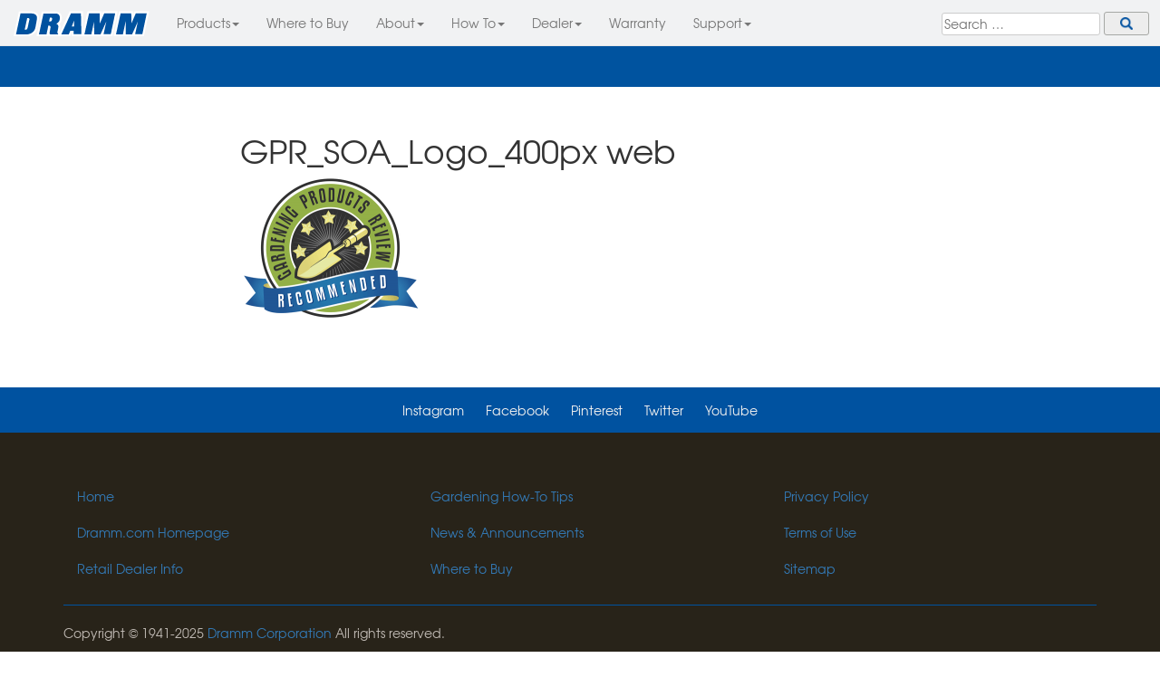

--- FILE ---
content_type: text/css
request_url: https://rainwand.com/wp-content/cache/min/1/wp-content/themes/rainwand-v2/style.css?ver=1766088568
body_size: 6860
content:
@import url(https://fonts.googleapis.com/css?family=Slabo+13px|Slabo+27px);@font-face{font-display:swap;font-family:'dramm_regular';src:url(../../../../../../themes/rainwand-v2/xtras/fonts/texgyreadventor-regular-webfont.eot);src:url('../../../../../../themes/rainwand-v2/xtras/fonts/texgyreadventor-regular-webfont.eot?#iefix') format('embedded-opentype'),url(../../../../../../themes/rainwand-v2/xtras/fonts/texgyreadventor-regular-webfont.woff) format('woff'),url(../../../../../../themes/rainwand-v2/xtras/fonts/texgyreadventor-regular-webfont.ttf) format('truetype'),url('../../../../../../themes/rainwand-v2/xtras/fonts/texgyreadventor-regular-webfont.svg#texgyreadventorregular') format('svg');font-weight:400;font-style:normal;text-rendering:optimizeLegibility}@font-face{font-display:swap;font-family:'dramm_italic';src:url(../../../../../../themes/rainwand-v2/xtras/fonts/texgyreadventor-italic-webfont.eot);src:url('../../../../../../themes/rainwand-v2/xtras/fonts/texgyreadventor-italic-webfont.eot?#iefix') format('embedded-opentype'),url(../../../../../../themes/rainwand-v2/xtras/fonts/texgyreadventor-italic-webfont.woff) format('woff'),url(../../../../../../themes/rainwand-v2/xtras/fonts/texgyreadventor-italic-webfont.ttf) format('truetype'),url('../../../../../../themes/rainwand-v2/xtras/fonts/texgyreadventor-italic-webfont.svg#texgyreadventoritalic') format('svg');font-weight:400;font-style:normal;text-rendering:optimizeLegibility}@font-face{font-display:swap;font-family:'dramm_bold';src:url(../../../../../../themes/rainwand-v2/xtras/fonts/texgyreadventor-bold-webfont.eot);src:url('../../../../../../themes/rainwand-v2/xtras/fonts/texgyreadventor-bold-webfont.eot?#iefix') format('embedded-opentype'),url(../../../../../../themes/rainwand-v2/xtras/fonts/texgyreadventor-bold-webfont.woff) format('woff'),url(../../../../../../themes/rainwand-v2/xtras/fonts/texgyreadventor-bold-webfont.ttf) format('truetype'),url('../../../../../../themes/rainwand-v2/xtras/fonts/texgyreadventor-bold-webfont.svg#texgyreadventorbold') format('svg');font-weight:400;font-style:normal;text-rendering:optimizeLegibility}@font-face{font-display:swap;font-family:'dramm_bold_italic';src:url(../../../../../../themes/rainwand-v2/xtras/fonts/texgyreadventor-bolditalic-webfont.eot);src:url('../../../../../../themes/rainwand-v2/xtras/fonts/texgyreadventor-bolditalic-webfont.eot?#iefix') format('embedded-opentype'),url(../../../../../../themes/rainwand-v2/xtras/fonts/texgyreadventor-bolditalic-webfont.woff) format('woff'),url(../../../../../../themes/rainwand-v2/xtras/fonts/texgyreadventor-bolditalic-webfont.ttf) format('truetype'),url('../../../../../../themes/rainwand-v2/xtras/fonts/texgyreadventor-bolditalic-webfont.svg#texgyreadventorbold_italic') format('svg');font-weight:400;font-style:normal;text-rendering:optimizeLegibility}@font-face{font-display:swap;font-family:'dramm_text;
    src: url(https://fonts.googleapis.com/css?family=Slabo+13px|Slabo+27px" rel="stylesheet");
    font-weight: normal;
    font-style: normal;
	text-rendering: optimizeLegibility;
}




/* @group Global Styles */

body {font-family: 'dramm_regular', helvetica, arial, sans-serif;}

a {
/*    color: #00539F; */
    text-decoration: none;
}

a:hover {
    color: #b9cbe6;
    text-decoration: none;
}

.darkness h1 {margin: 0 0 30px; padding: 0 0 0 0px; font-size: 30px;}

.content-main {}

.entry-content {font: 17px/24px 'Slabo 27px';}

.alignleft {float: left; margin: 10px 20px 10px 0;}
.alignright {float: right; margin: 10px 0 10px 10px;}

.more_link {
	border: 1px solid #f3f2ef;
	padding: 5px 30px;
	border-radius: 5px;
	margin: 20px 0 20px 40px;
	width: 94%;
	text-align: center;
	float: left;
	position: relative;
	top: -18px;
	background-color: #ece9e6;
}

.more_link a {color: #0052a0;}
.more_link:hover {border: 1px solid #0052a0;
	text-decoration: none; background-color: #f3f2f1;}

.post-edit-link {display: none;}

.logged-in .post-edit-link {
	border: 1px solid #9c9cb4; border-radius: 4px;
	padding: 5px 20px;
	margin-bottom: 20px;
	float: left;
	color: #a59ca1;
	text-decoration: none;
	margin-top: 10px;
	display: block;
}

.post-edit-link:hover {
	text-decoration: none;
	border: 1px solid #00529b; border-radius: 4px;
	color: #00529b;
	background-color: #e3f1fe;
}

.comments-link {display: none;}

.search-form {padding-top: 12px; float: right;}
.search-form input {height: 25px; border: 1px solid #cccccc; border-radius: 3px; 
					font-weight: normal; font-style: normal; color: #4a4a4a;}
.search-form .search-submit {
	border-radius: 3px; border: 1px solid #a6a8a5;
	background: url(../../../../../../themes/rainwand-v2/img/magnify.png) center center no-repeat #ededed;
	background-size: 30%;
	width: 50px; height: 26px; text-indent: -9999px; margin-top: 1px;
}
.search-form .screen-reader-text {display: none;}

.container1 {
	padding-right: 12px;
}

/* @end */

/* @group Masthead, Etc. */

.top-nav {background-color: #f1f2f3;}

.navbar-nav { float: left;}
.navbar-brand {position: relative; top: -3px; float: left;}


/*CSS to accommodate the WP Admin Nav*/
.admin-bar .top-nav {top: 46px;}
@media screen and (min-width: 783px) {.admin-bar .top-nav {top: 32px;}}


/* @group Product+Model Navs */

.blue-nav-wrapper {background-color: #00539F; position: fixed; z-index: 100; width: 100%; font-size: 13px;}

ul.model-nav {float: left; padding-left: 0; margin: 0;}
.model-nav ul {list-style: none; margin-top: 58px; float: left; margin-left: -47px;}

.model-nav ul ul {padding-top: 0; margin-top: 44px; clear: left;
	position: absolute; display:  none;
	background-color: #00539F; border-top: 1px solid #002f5e;
	padding-bottom: 5px;
}
.model-nav ul ul li {float: none;
	padding: 7px;
	margin-left: -41px;
	margin-right: 13px;
}

.model-nav ul li:hover > ul {
	display: inherit;
}

.model-nav ul li a {
	float: left; width: auto; height: 45px; margin: -1px -14px 0 0; padding: 13px 10px 10px;
	text-align: center; text-decoration: none; color: #7c9ed1;
}
.model-nav ul li a:hover {background-color: #00539F; color: #b9cbe6;}

.model-nav ul li:nth-child(1) a, .model-nav ul li:nth-child(2) a {
	background: url(/wp-content/themes/rainwand-v2/img/nav-arrow.png) right center no-repeat;
	padding-right: 32px; margin-right: -14px; color: #f3f2f0;
}

/*-- Model Nav Overrides --*/
.model-nav ul #menu-item-8976 a,
.model-nav ul #menu-item-8888 a, .model-nav ul #menu-item-8894 a, .model-nav ul #menu-item-8905 a, 
.model-nav ul #menu-item-8883 a, .model-nav ul #menu-item-8898 a, .model-nav ul #menu-item-8911 a, 
.model-nav ul #menu-item-8913 a, .model-nav ul #menu-item-8924 a, .model-nav ul #menu-item-8975 a       
	{background: url(../../../../../../themes/rainwand-v2/xtras/css/none); padding-right: 10px; margin-right: -14px; color: #b9cbe6;}

.model-nav ul #menu-item-8975 a:hover, .model-nav ul #menu-item-8976 a:hover,
.model-nav ul #menu-item-8924 a:hover, .model-nav ul #menu-item-8883 a:hover,
.model-nav ul #menu-item-8911 a:hover, .model-nav ul #menu-item-8913 a:hover,
.model-nav ul #menu-item-8898 a:hover, .model-nav ul #menu-item-8888 a:hover, 
.model-nav ul #menu-item-8905 a:hover, .model-nav ul #menu-item-8894 a:hover 
	{background-color: #00539F; color: #b9cbe6;}

.model-nav ul #menu-item-8976.current-menu-item a,
.model-nav ul #menu-item-8883.current-menu-item a, .model-nav ul #menu-item-8975.current-menu-item a,
.model-nav ul #menu-item-8924.current-menu-item a, .model-nav ul #menu-item-8913.current-menu-item a,
.model-nav ul #menu-item-8911.current-menu-item a, .model-nav ul #menu-item-8905.current-menu-item a,
.model-nav ul #menu-item-8898.current-menu-item a, .model-nav ul .current-menu-item a 
	{background-color: #00539F; color: #b9cbe6;}

.blue-nav-wrapper .container {position: relative;}
.blue-nav-wrapper .container .btn-dealer {position: absolute; right: 0px; top: 50px;}
.blue-nav-wrapper .container .btn-dealer a {background-color: #00539F;
	padding: 9px 15px; text-decoration: none; color: #b9cbe6; margin-top: 7px; border-radius: 5px;
}
.blue-nav-wrapper .container .btn-dealer a:hover {color: #b9cbe6; background-color: #00539F;}
.blue-nav-wrapper .container .btn-dealer a:active {color: #b9cbe6; background-color: #00539F;}

.mobile-back {
	display: block;
	float: left;
	margin-top: -45px;
	color: #ffffff;
	padding: 11px 15px 11px 35px;
	background: url(../../../../../../themes/rainwand-v2/img/arrow-back.png) 12px center no-repeat;
	background-size: 3.3%;
	width: 100%;
}

/* @end */

/* @group Jumbotron + Psudotron */

.jumbotron {background-size: cover;}
.jumbotron {background: #00539F;}

.model-template-default .jumbotron {padding-top: 0;}

.jumbotron img {width: 100%; margin-bottom: -79px; position: relative; margin-top: 98px;} /* margin-top WAS 98 */
.style-template-default .jumbotron img {margin-top: 50px;}

.psudotron {
	height: 100px; /* Half of this is hidden behind the main top nav */
	background-color: #00539F;
}

/*Jumbotron Slideshow*/
.slider-wrap {max-width: 1920px; margin: 0 auto; padding: 50px 0 0;}
.page-id-2540 .jumbotron {height: auto; padding: 0; margin: 0;}
.cycloneslider-pager {z-index: 10; bottom: 0;}
.cycloneslider-pager span {background-color: #000000;} /*Not working*/

/* @end */

/* @end */

/* @group Products */

/*--- Home Page Product Button for Mobile ---*/

.btn-mobile-product {
	width: 90%;
	padding: 15px;
	text-align: center;
	color: #ffffff;
	background-color: #00539F;
	text-decoration: none;
	border-radius: 7px;
	display: none;
	font-size: 20px;
	margin: 15px 5% 40px;
}
.btn-mobile-product:hover {background-color: #00539F; color: #b9cbe6; text-decoration: none;}

/* .darkness {background-color: #212221; color: #ffffff; padding-top: 30px; padding-bottom: 30px;} */
.darkness {background-color: #282319; color: #f1f2f3; padding-top: 30px; padding-bottom: 30px;}

.model-nav {list-style: none; margin-top: -5px;}
.model-nav li {float: left; margin: 0 15px;}
.model-nav a {display: block; margin-top: 15px; margin-bottom: 15px;}
.model-nav .dealer-links {float: right; position: relative;}
.model-nav .dealer-links a 
	{display: block; padding: 17px 20px; margin: -5px 0 0; color: #77128f; text-decoration: none;}
.model-nav .dealer-links a:hover {background-color: #f2e6f5;}

.dealer-links ul {width: 270px; position: absolute; left: -106px;}

/*--------------------Product Colors*/

ul.color-squares {float: right;}

ul.color-squares li {
	margin: 15px 5px 25px; width: 91px; height: 91px;
	border-radius: 8px; background-size: 100%;
	list-style: none; float: right; text-align: right;
}

.red-swatch {background-image: url(/wp-content/uploads/red.svg);}
.orange-swatch {background-image: url(/wp-content/uploads/orange.svg);}
.yellow-swatch {background-image: url(/wp-content/uploads/yellow.svg);}
.green-swatch {background-image: url(/wp-content/uploads/green.svg);}
.blue-swatch {background-image: url(/wp-content/uploads/blue.svg);}
.berry-swatch {background-image: url(/wp-content/uploads/berry.svg);}
.aluminum-swatch {background-image: url(/wp-content/uploads/aluminum.svg);}
.gold-swatch {background-image: url(/wp-content/uploads/gold.svg);}
.black-swatch {background-image: url(/wp-content/uploads/black.svg);}
.chocolate-swatch {background-image: url(/wp-content/uploads/chocolate.svg);}
.brass-swatch {background-image: url(/wp-content/uploads/brass.svg);}
.springgreen-swatch {background-image: url(/wp-content/uploads/springgreen.svg);}
.mixed-swatch {background-image: url(/wp-content/uploads/mixed.svg);}
.white-earth-swatch {background-image: url(/wp-content/uploads/white-earth.svg);}
.black-earth-swatch {background-image: url(/wp-content/uploads/black-earth.svg);}

/*Special Layout consideration*/
.pod-style ul.color-squares {margin-top: 15px;}

/* Overriding Color Swatch Sizing For specific Products */
.postid-5260 .model-visual_info ul.color-squares li,
.postid-5269 .model-visual_info ul.color-squares li,
.postid-5263 .model-visual_info ul.color-squares li
	{margin: 0 5px -3px; width: 55px; height: 55px; border-radius: 5px;}
	
.postid-5267 .model-visual_info ul.color-squares li
	{margin: 0 4px 10px; width: 71px; height: 71px; border-radius: 5px;}
	

/*--------------------Product Silhouettes*/

.style-models {clear: right; list-style: none;}

.style-models a {opacity: 0.75; text-decoration: none; color: #00539f;}
.style-models a:hover {opacity: 1.0; color: #005ed0;
}

h3.style-models {
	float: right;
	clear: both;
}

.model-size {
	float: right;
	font-weight: bold;
	font-size: 36px;
	margin-bottom: -37px;
}

.style-models li img {width: 100%; padding-right: 75px; padding-left: 15px; height: auto;}

.model-name {
	width: 100%;
	text-align: right;
	display: block;
	font-size: 18px;
	margin-top: -90px;
	margin-bottom: 60px;
}

.testimonial {
	background-color: #6a6056;
	padding: 20px;
	border-radius: 15px;
	font-size: 13px;
}

.tips {height: auto; padding: 50px 0 0; background-color: #f7f6f5;}
.tips ul {list-style: none;}
.tips li {width: 45%; float: left; margin: 0 5% 20px 0;}
.tips img {float: left; margin: 0 15px 30px 0; border-radius: 10px;}
.tips h3 {font-size: 18px; margin-top: 0; line-height: 21px;}
.tips p {font: 17px/24px 'Slabo 27px';}

/*---------- Section Pages --------*/

.product-section-pg {background-color: #f3f2f0;}

.product-section-pg entry-content {text-align: center;}

/* Rain Wands */
.style-section {margin: 0 0 60px; text-align: left;}
.style-section img {width: 97%; height: auto;}

/* @end */

/* @group Models Page */

.model-visual_info div {margin-bottom: 15px;}

.model-visual_info div span {
	background-color: #6a6056; display: block; float: left;
	border-radius: 10px; text-align: center; overflow: hidden;
}

.model-visual_info div span img {width: 100%; height: auto;} /*-----------Visual Info Images*/
.model-visual_info div span span {width: 100%;font-size: 15px;} /*--------Visual Info Labels*/

.model-flow_rate {width: 32%; float: left; margin-right: 2%; height: 174px; padding-top: 40px; font: 40px dramm_regular;}

.model-head {width: 66%;} 

.model-visual_info .model-shape, .model-visual_info .model-length {background-color: rgba(0, 0, 0, 0.0);}

.model-length {
	position: absolute; right: 20px; bottom: 55px;
	font: bold 36px "Helvetica Neue", Helvetica, Arial, Geneva, sans-serif;
}


.postid-5267 .model-length {
	position: absolute; right: 20px; bottom: 38px;
}


ul.color-squares {float: left; padding-left: 0;}
.model-visual_info .color-squares li {margin: 0 10px 15px 0; width: 84px; height: 89px;}
.model-visual_info .color-squares li.berry-swatch {margin-right: 0;}

/*Reverse Order of display*/
.model-visual_info .col-sm-6, .model-visual_info .col-sm-3 {float: right;}

.model-visual_info .model-shape img {width: 85%; float: left; margin-bottom: -45px;}

/* Overriding Silluette Bottom-Margin For specific Products */
.postid-5269 .model-visual_info .model-shape img,
.postid-5263 .model-visual_info .model-shape img,
.postid-5260 .model-visual_info .model-shape img 
	{margin-bottom: 4px;}


.models-stats_info {margin-bottom: 30px;}
.models-stats_info div span {
	background-color: #5a5146; display: block; float: left;
	border-radius: 10px; text-align: center;
	width: 100%; overflow: hidden; min-height: 120px;
	
}

.models-stats_info h5 {
	background-color: #a8a099; margin-top: 0; padding: 7px; font-size: 15px; color: #5a5146;
}

.models-stats_info h6 {
	background-color: #423b2f; padding: 5px; font-size: 14px; color: #dad7d3;
	text-align: left;
}

.models-stats_info .col-sm-3 {padding: 0px 15px 15px 15px;}

.models-stats_info .model-analysis h2 {font-size: 48px; line-height: 1;}
.models-stats_info .col-sm-6 {float: none;}

.models-stats_info .model-dimensions .col-sm-3 {padding: 15px;}
.models-stats_info .model-dimensions p {color: #e9e6e5;}

.models-stats_info .model-weight p {color: #e9e6e5;}

.models-stats_info .model-fertilizer-coverage p {
	margin-right: 30px; margin-left: 30px;
	font-family: 'Slabo 27px', Georgia, Baskerville, TimesNewRoman, 'Times New Roman', Times, serif;
	color: #e9e6e5;
	font-size: 17px;
	font-weight: lighter;
	text-align: left;
	margin-top: 0;
}

.model-text_info ul {padding-left: 15px;}
.model-text_info ul li {margin-bottom: 15px;}

.greyness {background-color: #dbd7d4; border-top: 40px solid #5a5146;}

/*----- Models / Sku Table----- */
.model-details table {width: 100%;margin-top: -40px;}
.model-details thead {background-color: rgba(0, 0, 0, 0.0); color: #dbd7d4;}
.model-details td, .model-details th {padding: 10px;}
.table-color, .table-sku {text-align: center;  width: 12%;}
.table-upc {text-align: right; width: 15%;}
.table-pic {position: relative;}
.table-pic img {width: 100%; height: auto;}
.model-details tr:nth-child(even){background-color: #dbd7d4;} /*zebra stripe*/

.sku-link {
	display: none; position: absolute; left: 10px;
	background-image: url(../../../../../../themes/rainwand-v2/img/edit.png); background-size: 100%;
	width: 25px; height: 25px; top: 11px; opacity: 0.25; text-indent: -999px;
}
.sku-link:hover {opacity: 0.5;}
.sku-link:active {opacity: 0.75;}
.logged-in .sku-link {display: block;}

/*Individual Model SKU Img Customizations*/
table.Handheld .table-pic img {width: 100px;margin-left: 50%;}
.postid-5276 .table-pic img {width: 200px; margin-left: 200px;}

table.Sprinklers .table-pic img {width: 300px; margin-left: 50%; position: relative; left: -75px;}

.sprinkler-coverage {
	min-height: 200px; margin: 25px 20px 25px 0;
	background-color: #dcdde2; border-radius: 6px; padding: 20px; color: #000000;
}

/* @end */

/* @group Displays */

.greybar h1 {font-weight: bold; margin-bottom: 25px; font-size: 30px;}

.display-img-wrap {position: relative;}
.main-display-img {width: 100%; margin-bottom: 30px; border-radius: 8px;}
span.new-Yes {
	width: 100px; height: 85px; position: absolute; top: 20px; left: 35px;
	background: url(../../../../../../themes/rainwand-v2/img/new.png) left top no-repeat;
}

a.prod-family {
	border: 1px solid #00529d; border-radius: 5px; padding: 10px 20px; margin-top: 30px;
	display: block; float: left; text-decoration: none; background-color: #eaf3f9;
}

.display-ship-info h3 {
	background-color: #00539e; color: #ffffff; margin-bottom: 0; padding: 10px 20px 10px 20px;
	font-size: 20px; float: left; margin-left: 15px; border-radius: 10px 10px 0 0;
}

.display-ship-info table {border-top: 4px solid #00529b; width: 100%; margin-bottom: 50px;}
.display-ship-info tr:nth-child(even) {background-color: #d7e6f2;}
.display-ship-info th, .display-ship-info td {padding: 7px; border-right: 1px solid #cbdbec;}
.display-ship-info td {color: #686868;}

/* @end */

/* @group Blog */

.content-area article {margin-bottom: 75px;}

.entry-meta, .entry-footer {color: #aeaeae; margin-bottom: 10px;}
.entry-meta a, .entry-footer a {color: #9d9d9d;}
.entry-content {font-size: 19px; line-height: 26px;}
.entry-content h1 {font: 30px dramm_regular;}
.entry-content h2 {font: 24px dramm_regular;}
.entry-content h3 {font: 18px dramm_regular;}
.entry-content p {margin-bottom: 15px;}

.cat-links a {margin-right: 15px;}

/* @group Home Page Featured Posts */

.home-featured-post {}

.featured-post {
	float: left; margin: 30px 2% 50px 0; overflow: hidden; width: 32%;
	background-color: #0052a0; border-radius: 10px;
}

/* Override right-margin on third one so it fits in row */
.featured-post:nth-of-type(3){margin-right: 0;}

.featured-post h2 {
	font-size: 16px; color: #ffffff; line-height: 20px;
	float: left; width: 50%; margin: 15px 0 15px 15px;
}

.featured-post img {width: 150px; float: right; height: auto;}

.home-featured-post .Aluminum {background-color: #cbcccb;}
.home-featured-post .Red {background-color: #ab1a2f;}
.home-featured-post .Blue {background-color: #00539c;}
.home-featured-post .Green {background-color: #006544;}
.home-featured-post .Berry {background-color: #7f1397;}
.home-featured-post .Orange {background-color: #ff7901;}
.home-featured-post .Gold {background-color: #e5c202;}

.home-featured-post .Aluminum h2, .home-featured-post .Gold h2 {color: #000000;}

/* @end */

.site-main .attachment-post-thumbnail 
{width: 150px; height: auto; float: left; border-radius: 9px; margin-right: 20px;}

/* ---------› Make Single Display Page Show Image Larger - AF 3.6.24 */
.single-display .site-main .attachment-post-thumbnail 
{width: 650px; margin-bottom: 30px;} 

.site-main .entry-header h2.entry-title a {
	font-size: 18px; text-decoration: none; line-height: 20px;
	position: relative; top: -12px;
}

.site-main span.meta-nav {
	display: block; font: 16px dramm_regular; text-transform: lowercase;
	margin-top: 20px; margin-bottom: 0;
}

/* Trying to Fix layout bug caused by mixed product widths/heights */
#post-8699 .display-section {height: 550px !important;}
#post-8699 .entry-content img {height: 400px !important;}
/* ---------------/ fix */

/* @end */

/* @group Search Results */

.search-results {padding-bottom: 50px;}
.search-results article {margin: 0 0 30px; padding: 0 0 20px; border-bottom: 1px solid #dadada;}
.search-results h2 {font-size: 22px;}
.search-results .post-edit-link {display: none;}

/* @end */

/* @group Footer */


.footer {background-color: #282319; color: #c0bab4;}
.footer p {margin-bottom: 100px;}
.foot-hr {border-top-color: #0052a0;}
.dark-hr {border-bottom: 3px solid; color: #0052a0; margin: 50px 0;}

.social-links {
	background-color: #0052a0;
	height: 50px;
	margin-bottom: 50px;
	padding-top: 15px;
	text-align: center;
}

.social-links a {color: #f3f2f0; margin: 0 10px;}

/* @end */

/* @group Old Stuff */

.media {margin-bottom: 50px;}

.media-body {padding-left: 30px;}


/* Original grey-bar-title

.grey-bar-title {
	color: #ffffff; background-color: #707070; position: relative;
	margin: -31px 0 010px; padding: 1px 0 10px; border-top: 1px solid #595959;
} */


/* Style Pg Logo */
.style-logo {
  margin: -59px 0 010px;
  padding: 1px 0 10px;
}

.style-logo img {
	top: 60%;
	left: 0%;
	width: 100%;
	height: auto;
	-webkit-filter: drop-shadow(5px 5px 5px #000);
	filter: drop-shadow(5px 5px 5px #000);
	position: absolute;
	align-content: left;
	}

/* No Top Page Template */
.page-template-pg-no-top .container {margin-top: 100px;}


/*Temp Button to get back to product categories page*/
.prod-back {display: block;
	margin-left: -50px;
}

/* @group Visual Product Listing */

/* Temporary Styling for Product Outlines, compressing vertical space, etc.

.prod-outlines {list-style: none;}

.prod-outlines li {
	/*width: 40%; ‹--Responsive*!/
	width: 400px;
	text-align: right;
	position: relative;
	margin-bottom: -90px;
}

.prod-outlines li img {width: 100%; height: auto;}
.outline-label {position: relative;top: -115px; right: -85px;}
.prod-length {position: relative;top: -115px; right: -95px;
	font-weight: bold; font-size: 54px;
}

*/


.spec-spray img {width: 100px; height: auto;}

.prod-spec-rows .spec-silhouette {width: 200px; background-color: #ffffff;}

.spec-silhouette img {width: 300px; height: auto;}

/* @end */

/* @end */

/* @group ----------------- Media Queries */

/* --------------- Media Queries --------------- 
// Extra small devices (phones, less than 768px) -› Bootstrap Default Behavior
// Small devices (tablets, 768px and up)
// Medium devices (desktops, 992px and up)
// Large devices (large desktops, 1200px and up)
*/

/*------------------------- Below 1600px */
@media screen and (max-width: 1600px) {
	.jumbotron img {width: 100%;}	
}

/*------------------------- Below 1200px */
@media screen and (max-width: 1200px) {
	.model-flow_rate {height: 140px;}
	.jumbotron {padding-top: 102px;}
	.jumbotron img {width: 100%;}
	.featured-post img {width: 100%;}
	.featured-post h2 {width: 90%;}
	.model-name {margin-top: -75px;}
}

/*------------------------- Below 1059px */
/* Trying to Fix Nav Bar problem Overlapping secondary Nav */
@media screen and (max-width: 1059px) {
	ul.model-nav {float: left; padding-left: 0; margin: 50px 0 0;}
	/* .navbar-nav {margin-left: -170px; margin-top: 50px;	} */
}

/*------------------------- Below 992px */
@media screen and (max-width: 992px) {
	.model-flow_rate {height: 104px;}
	.model-name {margin-top: -90px;}
}
                          
/*------------------------- Below 768px */
@media screen and (max-width: 768px) {
	.search-form {display: none;}
}

/*------------------------- Above 500px */
@media screen and (min-width: 500px) {
	.mobile-back {display: none;}
}

/*------------------------- Below 500px */
	@media screen and (max-width: 500px) {
	/*--- Home Page Product Button for Mobile ---*/
	.btn-mobile-product {display: block;}
	.home-featured-post {margin-bottom: 0px;}
	.featured-post {margin: 0; width: 100%; border-radius: 0px;}
	.featured-post img {width: 25%; float: left;}
	.featured-post h2 {width: 64%; font-size: 14px; line-height: 22px;}
	.featured-post:nth-of-type(3){margin-right: 20px; margin-bottom: 80px;}
	
	.all-products-section {margin: 0 0 1px; padding: 0; position: relative;}
	
	.all-products-section img {width: 100%; height: auto;}
	.all-products-section h3 {
		margin-top: 0; margin-bottom: 15px;
		position: absolute; top: 5px; left: 0;
		text-shadow: 0 0 3px #000000;
		background-color: rgba(0, 0, 0, 0.5);
		box-shadow: 0 0 10px rgb(0, 0, 0);
	}
	.all-products-section h3 a {color: #f3f2f0;padding: 15px;}
	
	.post-9201 h1 {font-size: 26px; color: #00539F; padding: 15px; margin-top: -20px;}
	
	.model-nav ul li {text-indent: -9999px; background: none; margin-top: -20px;}
	.blue-nav-wrapper .model-nav ul li a {background: none;}
	
	.jumbotron {margin-top: -50px;}
	.jumbotron img {margin-top: 160px}
	
	/*  Not Sure why they were doing this, but this fixes an anomaly on the 
	mobile nav that was forcing the blue bar to be too thick, vertically [see below] */
	.postid-5329 .model-nav ul li,
	.postid-5275 .model-nav ul li, 
	.postid-5277 .model-nav ul li, 
	.postid-5278 .model-nav ul li,
	.postid-7714 .model-nav ul li,
	.postid-5276 .model-nav ul li, 
	.postid-5274 .model-nav ul li, 
	.postid-4862 .model-nav ul li,
	.postid-5264 .model-nav ul li, 
	.postid-4858 .model-nav ul li
		{margin-top: -50px;}

	.single-model .model-nav ul li {margin-top: 5px;}
	
	.darkness .style-models {padding-left: 0;}
	.darkness .style-models .model-name {font-size: 16px;}
	.postid-4861 .darkness .style-models .model-name 
		{font-size: 14px; padding-bottom: 50px; position: relative; top: -5px;}
	
	.tips ul li {position: relative; right: 15px;}
	.tips .more_link {width: 80%;}
	
	#menu-cutting-tools, #menu-watering-cans, #menu-garden-hoses, #menu-colorstorm-sprinklers {display: none;}
	
	
	.mobile-back {
		display: block;
		float: left;
		color: #ffffff;
		padding: 11px 15px 11px 35px;
		background: url(../../../../../../themes/rainwand-v2/img/arrow-back.png) 12px center no-repeat;
		background-size: 3.3%;
		width: 100%;
		z-index: 1000;
		clear: none;
	}
	
	.postid-5301 .mobile-back, .postid-5315 .mobile-back, .postid-5326 .mobile-back, .postid-8333 .mobile-back,
	.postid-5302 .mobile-back, .postid-5314 .mobile-back, .postid-5317 .mobile-back, .postid-8342 .mobile-back,
	.postid-5303 .mobile-back, .postid-5329 .mobile-back, .postid-5316 .mobile-back, .postid-8343 .mobile-back,
	.postid-5304 .mobile-back, .postid-5328 .mobile-back, .postid-5318 .mobile-back, .postid-8339 .mobile-back,
	.postid-5305 .mobile-back, .postid-5327 .mobile-back   
	{margin-top: 55px; margin-bottom: 5px;}
	
	
	.postid-XXXX .mobile-back, /* ------ Generic Style */
	.postid-5272 .mobile-back, /*  Rain Select 30 */
	.postid-5273 .mobile-back, /*  Rain Select 16 */
	.postid-10674 .mobile-back, /* Rain Select Telescoping */
	.postid-5267 .mobile-back, /* Touch-n-flow 30 */
	.postid-5268 .mobile-back, /* Touch-n-flow 16 */
	.postid-5269 .mobile-back, /* Touch-n-flow 36 */
	.postid-5265 .mobile-back, /* Kaleidoscope 30 */
	.postid-5266 .mobile-back, /* Kaleidoscope 16 */
	.postid-5256 .mobile-back, /* Classic 30 */
	.postid-5257 .mobile-back, /* Classic 24 */
	.postid-5258 .mobile-back, /* Classic 16 */
	.postid-5259 .mobile-back, /* Classic 16c */
	.postid-5260 .mobile-back, /* Classic 36 */
	.postid-5261 .mobile-back, /* Sunrise 30 */
	.postid-5262 .mobile-back, /* Sunrise 16 */
	.postid-5263 .mobile-back, /* Sunrise 36 */
	.postid-5264 .mobile-back, /* Colormark 30 */
	.postid-5270 .mobile-back, /* OneTouch 30 */
	.postid-5271 .mobile-back  /* OneTouch 16 */
	{margin-top: -47px;}
		
/* ----- Adjustments added by AMD for AWF ----- */
/* ColorWear Garden Apparel */
	.postid-5319 .mobile-back /* ColorWear Garden Apron */
	{margin-top: -47px;}

/* ColorPoint Cutting Tools */
	.postid-5317 .mobile-back, /* ColorPoint Compact Shear */
	.postid-5316 .mobile-back, /* ColorPoint Compact Pruner */
	.postid-5318 .mobile-back, /* ColorPoint Bypass Pruner */
	.postid-8333 .mobile-back, /* ColorPoint Garden Scissors */
	.postid-8342 .mobile-back, /* ColorPoint Titanium Clipper */
	.postid-8343 .mobile-back, /* ColorPoint Stainless Clipper */
	.postid-8339 .mobile-back /* ColorPoint Cutting Tool Holster */
	{margin-top: -47px;}

 /* Watering Cans */
	.postid-5329 .mobile-back, /* 10 L Watering Can */
	.postid-5328 .mobile-back, /* 7 L Watering Can */
	.postid-5327 .mobile-back, /* 5 L Watering Can */
	.postid-5326 .mobile-back /* 2 L Watering Can */
	{margin-top: -47px;}

 /* ColorStorm Sprinklers */
	.postid-5313 .mobile-back, /* Sprinkler Gear */
	.postid-5306 .mobile-back, /* Sprinkler Oscillating */
	.postid-5307 .mobile-back, /* Sprinkler Turret */
	.postid-5312 .mobile-back, /* Sprinkler Spinning */
	.postid-5310 .mobile-back, /* Sprinkler Whirling */
	.postid-5309 .mobile-back, /* Sprinkler Circular Base Impulse */
	.postid-5309 .mobile-back, /* Sprinkler Circular Base Impulse */
	.postid-5311 .mobile-back, /* Sprinkler Stake Impulse */
	.postid-5308 .mobile-back /* Sprinkler Wheeled Base Impulse */
	{margin-top: -47px;}

 /* ColorStorm Hoses */
	.postid-5315 .mobile-back, /* Water Timer - *Not In Blue Nav? */
	.postid-5314 .mobile-back, /* Hose Guide */
	.postid-5301 .mobile-back, /* 50' ⅝" Garden Hose */
	.postil-9616 .mobile-back, /* 25' ⅝" Garden Hose */ .postid-10380 .mobile-back,.postid-5303 .mobile-back,.postid-5302 .mobile-back,.postid-5305 .mobile-back,.postid-5304 .mobile-back{margin-top:-47px}.postid-5277 .mobile-back,.postid-5278 .mobile-back,.postid-9900 .mobile-back,.postid-5274 .mobile-back,.postid-5275 .mobile-back,.postid-5276 .mobile-back,.postid-10652 .mobile-back,.postid-7714 .mobile-back{margin-top:-47px}.postid-11820 .mobile-back,.postid-4858 .mobile-back,.postid-4862 .mobile-back,.postid-4863 .mobile-back,.postid-4861 .mobile-back,.postid-4860 .mobile-back,.postid-4859 .mobile-back,.postid-4820 .mobile-back,.postid-4865 .mobile-back,.postid-4866 .mobile-back,.postid-4872 .mobile-back,.postid-6146 .mobile-back,.postid-4873 .mobile-back,.postid-4867 .mobile-back,.postid-4868 .mobile-back,.postid-6150 .mobile-back,.postid-4869 .mobile-back,.postid-5250 .mobile-back,.postid-4864 .mobile-back,.postid-4871 .mobile-back .postid-5400 a.mobile-back,.postid-5568 a.mobile-back{margin-top:-23px}.style-logo{display:none}.handheld-menu .sub-menu{display:none}.lg-model-img{width:100%;margin:20px 0}.lg-model-img img{width:100%;height:auto}.postid-8062 .model-details table img,.postid-8060 .model-details table img,.postid-8061 .model-details table img{width:80px;height:auto}}@supports (-webkit-touch-callout:none){.navbar-brand{position:absolute;top:0;left:0}}.video-container{position:relative;padding-bottom:56.25%;padding-top:30px;height:0;overflow:hidden}.video-container iframe,.video-container object,.video-container embed{position:absolute;top:0;left:0;width:100%;height:100%}.entry-content img,.entry-content iframe,.entry-content object,.entry-content embed{max-width:100%}.magnify>.magnify-lens{border-radius:50%}.ggrow-link{display:block;position:absolute;left:10px;opacity:.2;text-indent:-800px}.ggrow-link:hover{opacity:.5}.ggrow-link:active{opacity:.75}.postid-5306 .jumbotron{background-size:contain}.postid-5306 .jumbotron{background-size:contain}.postid-4428 .jumbotron{height:675px;background:url(../../../../../../uploads/Dramm-Retail-Dealer-ColorWear-Apron.jpg) 0 bottom;background-size:contain}.page-id-6220 .psudotron{background:url(../../../../../../uploads/Green-Pasture-Sheep-Farm.jpg) 0 bottom;background-size:cover}.page-id-4428 .psudotron{background:url(../../../../../../uploads/Dramm-Retail-Dealer-ColorWear-Apron.jpg) 0 bottom;background-size:cover;height:675px;.page-id-5723 .psudotron{background:url(../../../../../../uploads/Apple-Blossom-01.jpg) 0 bottom;background-size:cover}.psudotron{height:675px;background:url(../../../../../../uploads/Dramm-Retail-Dealer-ColorWear-Apron.jpg) 0 bottom;background-size:cover}*{-webkit-box-sizing:border-box;-moz-box-sizing:border-box;-ms-box-sizing:border-box;box-sizing:border-box}body{background:transparent}.post-5606 .new-models-section .col-sm-12 .col-md-6{margin-bottom:500px}

--- FILE ---
content_type: image/svg+xml
request_url: https://rainwand.com/wp-content/themes/rainwand-v2/img/Dramm-Consumer-Products.svg
body_size: 1522
content:
<?xml version="1.0" encoding="UTF-8" standalone="no"?>
<svg width="150px" height="29px" viewBox="0 0 150 29" version="1.1" xmlns="http://www.w3.org/2000/svg" xmlns:xlink="http://www.w3.org/1999/xlink">
    <!-- Generator: Sketch 3.7.2 (28276) - http://www.bohemiancoding.com/sketch -->
    <title>Dramm-Logo-200px-wide</title>
    <desc>Created with Sketch.</desc>
    <defs></defs>
    <g id="Page-1" stroke="none" stroke-width="1" fill="none" fill-rule="evenodd">
        <g>
            <g id="Group-7" transform="translate(0.000000, 0.403623)" fill="#FFFFFF">
                <path d="M98.6141573,0.152861639 L97.2208989,3.33475505 L97.1888764,0.171145199 L81.5023596,0.15064545 L76.9248315,21.1030507 L76.4473034,0.174469482 L61.8939326,0.174469482 L51.0259551,23.8771653 C50.901236,23.6948838 50.7506742,23.5076158 50.5517978,23.3209019 L51.5495506,17.9599406 C51.7388764,16.9371693 51.7731461,15.3675534 50.7259551,13.9586113 C52.3074157,12.4449541 53.2635955,10.4548164 53.2635955,7.29730106 C53.2635955,2.22112006 49.2568539,0.331264857 46.7304494,0.331264857 L31.2102247,0.331264857 L25.2804494,27.6740512 L38.0944944,27.6740512 L38.3192135,26.6158209 C38.9152809,27.2889883 39.7551685,27.6740512 40.6377528,27.6740512 L40.6405618,27.6740512 L62.4001124,27.6740512 L64.0619101,23.6716138 L64.131573,23.6716138 L64.131573,27.7023076 L109.012472,27.6757133 L114.77764,0.152861639 L98.6141573,0.152861639 Z" id="Fill-1"></path>
                <polygon id="Fill-3" points="149.61264 0.152861639 133.448596 0.152861639 132.05309 3.33475505 132.024438 0.171145199 116.337921 0.15064545 110.321629 27.6762674 143.783989 27.6762674"></polygon>
                <path d="M26.4821348,2.97911212 C25.0152809,1.27209251 22.5973034,0.291982906 19.8523596,0.291982906 L5.8411236,0.291982906 L0.000112359551,27.6624716 L15.6714607,27.6718904 C18.7051685,27.5217436 22.5355056,25.4230126 24.2068539,22.9951775 L24.2220225,22.9735696 C25.9849438,20.4155334 26.0950562,19.7684062 27.9175281,8.92182303 C28.4147191,5.96708899 27.4107865,4.05895023 26.4821348,2.97911212" id="Fill-5"></path>
            </g>
            <polygon id="Fill-8" fill="#00529F" points="112.093989 2.7104546 107.233315 25.798712 99.2703933 25.798712 102.285 11.7635868 95.9541011 25.9228186 88.9507303 25.9167241 88.8012921 11.6743852 85.785 25.9167241 78.1951124 25.9228186 83.2664607 2.7104546 95.0248876 2.72596792 95.1310674 13.9371142 100.049607 2.7104546"></polygon>
            <polygon id="Fill-9" fill="#00529F" points="146.928764 2.7104546 142.068652 25.798712 134.102921 25.798712 137.118652 11.7635868 130.788315 25.9228186 123.786629 25.9167241 123.634382 11.6743852 120.620899 25.9167241 113.02764 25.9228186 118.101236 2.7104546 129.860787 2.72596792 129.965281 13.9371142 134.883258 2.7104546"></polygon>
            <g id="Group-16" transform="translate(2.247191, 2.619812)" fill="#00529F">
                <path d="M12.7463483,5.40766747 L14.216573,5.40766747 C14.6828652,5.40766747 15.233427,6.04260563 15.233427,6.78946134 C15.233427,6.78946134 13.9132022,12.9188862 13.9132022,12.9421562 C13.3873596,14.6691215 13.2536517,18.1535247 11.5148876,18.1485383 L10.0171348,18.1418897 L12.7463483,5.40766747 Z M5.36713483,0.230095827 L17.6053371,0.230095827 C20.6772472,0.230095827 24.2738764,1.84237335 23.5160112,6.3528721 C21.6553371,17.4160878 21.6058989,17.4609656 20.1553371,19.5668992 C18.8817416,21.4124307 15.7160112,23.1853819 13.3160112,23.3028399 L0.445224719,23.2939752 L5.36713483,0.230095827 Z" id="Fill-10"></path>
                <path d="M37.868427,4.77056853 C39.1408989,4.77056853 40.4937079,4.7561633 40.3105618,6.43326435 C40.0779775,8.597927 38.9925843,8.9719089 38.3335955,9.07551574 L36.9251685,9.07551574 L37.868427,4.77056853 Z M30.7296629,0.26893454 L44.4835955,0.26893454 C45.7802247,0.26893454 48.8296629,1.247382 48.8296629,5.08138904 C48.8296629,8.57133273 47.5229213,10.145935 44.871236,11.7083483 C45.7431461,12.0734655 47.6077528,12.9111849 47.1526966,15.3550874 L46.0706742,21.1731377 C45.8774157,22.1720849 47.0678652,22.7549426 46.9886517,22.912292 L46.7925843,23.2968008 L38.3920225,23.3028953 C37.6717978,23.3028953 37.2998876,22.4402437 37.4055056,21.9083584 L38.5296629,15.503018 C38.7386517,14.4082206 38.0644944,13.8901864 37.0442697,13.7134453 L36.0993258,13.7134453 L34.0706742,23.3028953 L25.7352809,23.3028953 L30.7296629,0.26893454 Z" id="Fill-12"></path>
                <path d="M64.5203371,14.7092899 L61.9253933,14.7148304 L64.5366292,8.02526375 L64.5203371,14.7092899 Z M61.0568539,0.111806737 L72.0658427,0.111806737 L72.5916854,23.2056046 L64.0697753,23.2056046 L64.0697753,19.3006795 L60.3489888,19.3006795 L58.687191,23.3031169 L50.4220225,23.3031169 L61.0568539,0.111806737 Z" id="Fill-14"></path>
            </g>
        </g>
    </g>
</svg>

--- FILE ---
content_type: text/plain
request_url: https://www.google-analytics.com/j/collect?v=1&_v=j102&a=2048445562&t=pageview&_s=1&dl=https%3A%2F%2Frainwand.com%2Fmodel%2Fcolorstorm-oscillating-sprinkler%2Fgpr_soa_logo_400px-web%2F&ul=en-us%40posix&dt=GPR_SOA_Logo_400px%20web%20%E2%80%93%20Dramm%20Lawn%20%26%20Garden&sr=1280x720&vp=1280x720&_u=IEBAAEABAAAAACAAI~&jid=1509301347&gjid=942207799&cid=1582020166.1766719811&tid=UA-1477030-3&_gid=435615446.1766719811&_r=1&_slc=1&z=1640508523
body_size: -449
content:
2,cG-2P3FP3MPWT

--- FILE ---
content_type: image/svg+xml
request_url: https://rainwand.com/wp-content/themes/rainwand-v2/img/up-arrow-50.svg
body_size: 419
content:
<?xml version="1.0" encoding="UTF-8" standalone="no"?>
<svg width="50px" height="50px" viewBox="0 0 50 50" version="1.1" xmlns="http://www.w3.org/2000/svg" xmlns:xlink="http://www.w3.org/1999/xlink">
    <!-- Generator: Sketch 42 (36781) - http://www.bohemiancoding.com/sketch -->
    <title>Up Arrow</title>
    <desc>Created with Sketch.</desc>
    <defs></defs>
    <g id="Page-1" stroke="none" stroke-width="1" fill="none" fill-rule="evenodd">
        <g id="Up-Arrow">
            <g id="Center-Circle" transform="translate(4.715128, 4.616896)" fill="#00539E">
                <path d="M20.3132809,0.0981139489 C9.11328094,0.0981139489 0.000117878193,9.21166994 0.000117878193,20.406169 C0.000117878193,31.606169 9.11328094,40.719332 20.3132809,40.719332 C31.5132809,40.719332 40.626444,31.606169 40.626444,20.406169 C40.626444,9.21166994 31.5132809,0.0981139489 20.3132809,0.0981139489" id="Fill-1"></path>
            </g>
            <g id="Outer-Ring" fill="#FEFEFE">
                <path d="M24.9961493,45.3041257 C13.7961493,45.3041257 4.68298625,36.1909627 4.68298625,24.9909627 C4.68298625,13.7964637 13.7961493,4.68290766 24.9961493,4.68290766 C36.1961493,4.68290766 45.3093124,13.7964637 45.3093124,24.9909627 C45.3093124,36.1909627 36.1961493,45.3041257 24.9961493,45.3041257 M24.9961493,-5.58383289e-15 C11.2177603,-5.58383289e-15 7.85854617e-05,11.2121807 7.85854617e-05,24.9909627 C7.85854617e-05,38.7693517 11.2177603,49.9870334 24.9961493,49.9870334 C38.7745383,49.9870334 49.99222,38.7693517 49.99222,24.9909627 C49.99222,11.2121807 38.7745383,-5.58383289e-15 24.9961493,-5.58383289e-15" id="Fill-1"></path>
            </g>
            <g id="Arrow" transform="translate(10.903733, 12.960845)" fill="#FEFEFE">
                <path d="M25.1086051,16.5547348 C24.4131238,16.5547348 23.7262868,16.2910806 23.1981925,15.7625933 L13.9545776,6.52762279 L4.7113556,15.7625933 C3.65477407,16.8187819 1.94711198,16.8187819 0.890530452,15.7625933 C-0.166051081,14.7064047 -0.166051081,12.9979568 0.890530452,11.9417682 L12.044558,0.792455796 C13.1003536,-0.264125737 14.8088016,-0.264125737 15.8649902,0.792455796 L27.0186248,11.9417682 C28.0752063,12.9979568 28.0752063,14.7064047 27.0186248,15.7625933 C26.4905305,16.2910806 25.8040864,16.5547348 25.1086051,16.5547348" id="Fill-1"></path>
            </g>
        </g>
    </g>
</svg>